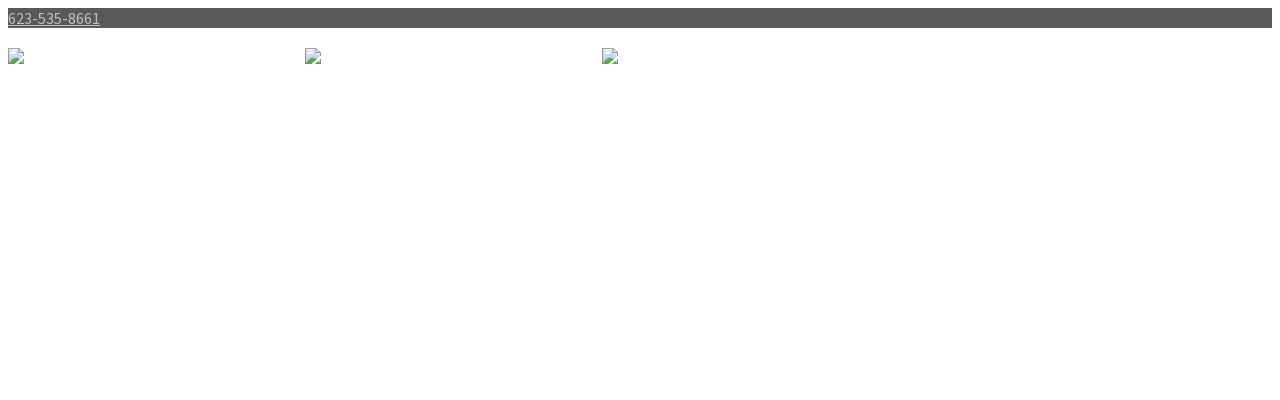

--- FILE ---
content_type: text/html; charset=utf-8
request_url: http://www.chiropracticsolutionsaz.com/chiropractic-history
body_size: 56135
content:
<!DOCTYPE html>
<html prefix="og: http://ogp.me/ns#" xmlns="http://www.w3.org/1999/xhtml" xml:lang="en-gb" lang="en-gb" dir="ltr"><head>
    <meta http-equiv="X-UA-Compatible" content="IE=edge">
    <meta name="viewport" content="width=device-width, initial-scale=1">
    


    <base href="http://www.chiropracticsolutionsaz.com/" />
	<meta http-equiv="content-type" content="text/html; charset=utf-8" />
	<meta name="keywords" content="chiropractic, palmer, history, health, body, called, word, examination, pain, education, chiropractor, technology, treat, patient’s, u.s" />
	<meta name="title" content="Chiropractic History - Chiropractic Solutions" />
	<meta name="description" content="Did you know Chiropractic has the education and technology to treat many problems, not just back and neck pain." />
	
	<title>Chiropractic History - Chiropractic Solutions</title>
	<link href="/templates/legend2/images/favicon.ico" rel="shortcut icon" type="image/vnd.microsoft.icon" />
	<link href="/plugins/system/superuikit/assets/css/uikit.almost-flat.min.css" rel="stylesheet" type="text/css" />
	<link href="/plugins/system/superuikit/assets/css/addons/uikit.almost-flat.addons.min.css" rel="stylesheet" type="text/css" />
	<link href="/plugins/system/superuikit/assets/css/addons/sticky.almost-flat.css" rel="stylesheet" type="text/css" />
	<link href="/plugins/system/superuikit/assets/css/addons/sticky.almost-flat.min.css" rel="stylesheet" type="text/css" />
	<link href="http://ajax.googleapis.com/ajax/libs/jqueryui/1.7/themes/base/jquery-ui.css" rel="stylesheet" type="text/css" />
	<link href="/plugins/system/jcemediabox/css/jcemediabox.css?3ab6d4490e67378d035cce4c84ffa080" rel="stylesheet" type="text/css" />
	<link href="/plugins/system/jcemediabox/themes/standard/css/style.css?7361405241320e69bc1bfb093eb0a2f7" rel="stylesheet" type="text/css" />
	<link href="/plugins/system/rokbox/assets/styles/rokbox.css" rel="stylesheet" type="text/css" />
	<link href="//fonts.googleapis.com/css?family=Source+Sans+Pro:200,200italic,300,300italic,regular,italic,600,600italic,700,700italic,900,900italic&amp;subset=latin-ext" rel="stylesheet" type="text/css" />
	<link href="//fonts.googleapis.com/css?family=Philosopher:regular,italic,700,700italic&amp;subset=vietnamese" rel="stylesheet" type="text/css" />
	<link href="//fonts.googleapis.com/css?family=Playfair+Display:regular,italic,700,700italic,900,900italic&amp;subset=latin-ext" rel="stylesheet" type="text/css" />
	<link href="/templates/legend2/css/thinicons/style.css" rel="stylesheet" type="text/css" />
	<link href="/templates/legend2/css/bootstrap.min.css" rel="stylesheet" type="text/css" />
	<link href="/templates/legend2/css/font-awesome.min.css" rel="stylesheet" type="text/css" />
	<link href="/templates/legend2/css/legacy.css" rel="stylesheet" type="text/css" />
	<link href="/templates/legend2/css/template.css" rel="stylesheet" type="text/css" />
	<link href="/templates/legend2/css/presets/preset1.css" rel="stylesheet" type="text/css" class="preset" />
	<link href="/templates/legend2/css/custom.css" rel="stylesheet" type="text/css" />
	<link href="/templates/legend2/css/frontend-edit.css" rel="stylesheet" type="text/css" />
	<link href="/plugins/system/pagebuilder/assets/3rd-party/bootstrap3/css/bootstrap.min.css" rel="stylesheet" type="text/css" />
	<link href="/plugins/system/pagebuilder/assets/css/pagebuilder.css" rel="stylesheet" type="text/css" />
	<link href="/plugins/system/pagebuilder/assets/css/jsn-gui-frontend.css" rel="stylesheet" type="text/css" />
	<link href="/plugins/system/pagebuilder/assets/css/front_end.css" rel="stylesheet" type="text/css" />
	<link href="/plugins/system/pagebuilder/assets/css/front_end_responsive.css" rel="stylesheet" type="text/css" />
	<link href="/plugins/system/pagebuilder/assets/3rd-party/jquery-fancybox/jquery.fancybox-1.3.4.css" rel="stylesheet" type="text/css" />
	<link href="/templates/legend2/roksprocket/layouts/mosaic/themes/default/mosaic.css" rel="stylesheet" type="text/css" />
	<link href="/media/com_acymailing/css/module_default.css?v=1487785649" rel="stylesheet" type="text/css" />
	<link href="/media/system/css/modal.css?69b5c327e5e4499530b72d73596cdb97" rel="stylesheet" type="text/css" />
	<style type="text/css">
body{font-family:Source Sans Pro, sans-serif; font-size:16px; font-weight:normal; }h1{font-family:Philosopher, sans-serif; font-size:30px; font-weight:normal; }h2{font-family:Philosopher, sans-serif; font-size:27px; font-weight:normal; }h3{font-family:Source Sans Pro, sans-serif; font-size:25px; font-weight:200; }h4{font-family:Playfair Display, sans-serif; font-size:24px; font-weight:normal; }h5{font-family:Playfair Display, sans-serif; font-size:22px; font-weight:normal; }h6{font-family:Playfair Display, sans-serif; font-size:20px; font-weight:normal; }@media (min-width: 1400px) {
.container {
max-width: 1140px;
}
}#sp-top-bar{ background-color:#595959;color:#bfbfbf; }#sp-top-bar a{color:#bfbfbf;}#sp-top-bar a:hover{color:#ffffff;}#sp-header{ color:#ffffff; }#sp-header a{color:#ffffff;}#sp-header a:hover{color:#dbdbdb;}#sp-breadcrumb{ background-color:#f2f2f2;color:#0a0a0a; }#sp-breadcrumb a{color:#1a1a1a;}#sp-breadcrumb a:hover{color:#808080;}#sp-main-body{ background-color:#e6e6e6; }#sp-education-center-and-get-help-mosiac{ background-color:#b8b8b8; }#sp-footer{ background-color:#171717;color:#ffffff;padding:40px 0px 40px 0px; }#sp-footer a{color:#ffffff;}#sp-footer a:hover{color:#000000;}#sp-copyright{ background-color:#f5f5f5; }
	</style>
	<script type="application/json" class="joomla-script-options new">{"csrf.token":"ab589c4b5becd4154e973ad8f9a7ce7f","system.paths":{"root":"","base":""}}</script>
	<script src="/media/jui/js/jquery.min.js?69b5c327e5e4499530b72d73596cdb97" type="text/javascript"></script>
	<script src="/plugins/system/jqueryeasy/jquerynoconflict.js" type="text/javascript"></script>
	<script src="http://ajax.googleapis.com/ajax/libs/jqueryui/1.7/jquery-ui.min.js" type="text/javascript"></script>
	<script src="/media/system/js/caption.js?69b5c327e5e4499530b72d73596cdb97" type="text/javascript"></script>
	<script src="/media/system/js/mootools-core.js?69b5c327e5e4499530b72d73596cdb97" type="text/javascript"></script>
	<script src="/media/system/js/core.js?69b5c327e5e4499530b72d73596cdb97" type="text/javascript"></script>
	<script src="/media/system/js/mootools-more.js?69b5c327e5e4499530b72d73596cdb97" type="text/javascript"></script>
	
	
	
	<script src="/plugins/system/jcemediabox/js/jcemediabox.js?2ee2100a9127451a41de5a4c2c62e127" type="text/javascript"></script>
	<script src="/plugins/system/rokbox/assets/js/rokbox.js" type="text/javascript"></script>
	<script src="/templates/legend2/js/bootstrap.min.js" type="text/javascript"></script>
	<script src="/templates/legend2/js/jquery.sticky.js" type="text/javascript"></script>
	<script src="/templates/legend2/js/main.js" type="text/javascript"></script>
	<script src="/templates/legend2/js/frontend-edit.js" type="text/javascript"></script>
	<script src="/plugins/system/pagebuilder/assets/js/joomlashine.noconflict.js" type="text/javascript"></script>
	<script src="/plugins/system/pagebuilder/assets/3rd-party/bootstrap3/js/bootstrap.min.js" type="text/javascript"></script>
	<script src="/plugins/system/pagebuilder/assets/3rd-party/jquery-fancybox/jquery.mousewheel-3.0.4.pack.js" type="text/javascript"></script>
	<script src="/plugins/system/pagebuilder/assets/3rd-party/jquery-fancybox/jquery.fancybox-1.3.4.js" type="text/javascript"></script>
	<script src="/plugins/jsnpagebuilder/defaultelements/image/assets/jquery-lazyload/jquery.lazyload.js" type="text/javascript"></script>
	<script src="/plugins/jsnpagebuilder/defaultelements/image/assets/js/image.js" type="text/javascript"></script>
	<script src="/components/com_roksprocket/assets/js/mootools-mobile.js" type="text/javascript"></script>
	<script src="/components/com_roksprocket/assets/js/rokmediaqueries.js" type="text/javascript"></script>
	<script src="/components/com_roksprocket/assets/js/roksprocket.js" type="text/javascript"></script>
	<script src="/components/com_roksprocket/assets/js/moofx.js" type="text/javascript"></script>
	<script src="/components/com_roksprocket/assets/js/roksprocket.request.js" type="text/javascript"></script>
	<script src="/templates/legend2/roksprocket/layouts/mosaic/assets/js/mosaic.js" type="text/javascript"></script>
	<script src="/components/com_roksprocket/layouts/mosaic/themes/default/mosaic.js" type="text/javascript"></script>
	<script src="/media/system/js/modal.js?69b5c327e5e4499530b72d73596cdb97" type="text/javascript"></script>
	<script type="text/javascript">
jQuery(window).on('load',  function() {
				new JCaption('img.caption');
			});JCEMediaBox.init({popup:{width:"",height:"",legacy:0,lightbox:0,shadowbox:0,resize:1,icons:1,overlay:1,overlayopacity:0.8,overlaycolor:"#000000",fadespeed:500,scalespeed:500,hideobjects:0,scrolling:"fixed",close:2,labels:{'close':'Close','next':'Next','previous':'Previous','cancel':'Cancel','numbers':'{$current} of {$total}'},cookie_expiry:"",google_viewer:0},tooltip:{className:"tooltip",opacity:0.8,speed:150,position:"br",offsets:{x: 16, y: 16}},base:"/",imgpath:"plugins/system/jcemediabox/img",theme:"standard",themecustom:"",themepath:"plugins/system/jcemediabox/themes",mediafallback:0,mediaselector:"audio,video"});if (typeof RokBoxSettings == 'undefined') RokBoxSettings = {pc: '100'};if (typeof RokSprocket == 'undefined') RokSprocket = {};
Object.merge(RokSprocket, {
	SiteURL: 'http://www.chiropracticsolutionsaz.com/',
	CurrentURL: 'http://www.chiropracticsolutionsaz.com/',
	AjaxURL: 'http://www.chiropracticsolutionsaz.com/index.php?option=com_roksprocket&amp;task=ajax&amp;format=raw&amp;ItemId=391'
});
window.addEvent('domready', function(){
		RokSprocket.instances.mosaic = new RokSprocket.Mosaic();
});
window.addEvent('domready', function(){
	RokSprocket.instances.mosaic.attach(322, '{"pages":1,"animations":["fade","scale","rotate"],"displayed":[95,96,97,98,99,100,101,102,103,105,104]}');
});
window.addEvent('load', function(){
   var overridden = false;
   if (!overridden && window.G5 && window.G5.offcanvas){
       var mod = document.getElement('[data-mosaic="322"]');
       mod.addEvents({
           touchstart: function(){ window.G5.offcanvas.detach(); },
           touchend: function(){ window.G5.offcanvas.attach(); }
       });
       overridden = true;
   };
});

		jQuery(function($) {
			SqueezeBox.initialize({});
			initSqueezeBox();
			$(document).on('subform-row-add', initSqueezeBox);

			function initSqueezeBox(event, container)
			{
				SqueezeBox.assign($(container || document).find('a.modal').get(), {
					parse: 'rel'
				});
			}
		});

		window.jModalClose = function () {
			SqueezeBox.close();
		};

		// Add extra modal close functionality for tinyMCE-based editors
		document.onreadystatechange = function () {
			if (document.readyState == 'interactive' && typeof tinyMCE != 'undefined' && tinyMCE)
			{
				if (typeof window.jModalClose_no_tinyMCE === 'undefined')
				{
					window.jModalClose_no_tinyMCE = typeof(jModalClose) == 'function'  ?  jModalClose  :  false;

					jModalClose = function () {
						if (window.jModalClose_no_tinyMCE) window.jModalClose_no_tinyMCE.apply(this, arguments);
						tinyMCE.activeEditor.windowManager.close();
					};
				}

				if (typeof window.SqueezeBoxClose_no_tinyMCE === 'undefined')
				{
					if (typeof(SqueezeBox) == 'undefined')  SqueezeBox = {};
					window.SqueezeBoxClose_no_tinyMCE = typeof(SqueezeBox.close) == 'function'  ?  SqueezeBox.close  :  false;

					SqueezeBox.close = function () {
						if (window.SqueezeBoxClose_no_tinyMCE)  window.SqueezeBoxClose_no_tinyMCE.apply(this, arguments);
						tinyMCE.activeEditor.windowManager.close();
					};
				}
			}
		};
		
	</script>
	<meta property="og:url" content="http://www.chiropracticsolutionsaz.com/chiropractic-history" />
	<meta property="og:site_name" content="Chiropractic Solutions" />

   
    <script src="/plugins/system/pagebuilder/assets/3rd-party/scrollreveal/scrollReveal.js" type="text/javascript"></script>
<script type="text/javascript">

					(function($) {
					 var revealObjects  = null;
                        $(document).ready(function() {
                            if($('[data-scroll-reveal]').length) {
                                if (!revealObjects) {
                                    revealObjects = new scrollReveal({
                                            reset: true
                                        });
                                }
                            }
                        });
                    })(jQuery);
                            

					(function($) {
					 var revealObjects  = null;
                        $(document).ready(function() {
                            if($('[data-scroll-reveal]').length) {
                                if (!revealObjects) {
                                    revealObjects = new scrollReveal({
                                            reset: true
                                        });
                                }
                            }
                        });
                    })(jQuery);
                            

					(function($) {
					 var revealObjects  = null;
                        $(document).ready(function() {
                            if($('[data-scroll-reveal]').length) {
                                if (!revealObjects) {
                                    revealObjects = new scrollReveal({
                                            reset: true
                                        });
                                }
                            }
                        });
                    })(jQuery);
                            

					(function($) {
					 var revealObjects  = null;
                        $(document).ready(function() {
                            if($('[data-scroll-reveal]').length) {
                                if (!revealObjects) {
                                    revealObjects = new scrollReveal({
                                            reset: true
                                        });
                                }
                            }
                        });
                    })(jQuery);
                            

					(function($) {
					 var revealObjects  = null;
                        $(document).ready(function() {
                            if($('[data-scroll-reveal]').length) {
                                if (!revealObjects) {
                                    revealObjects = new scrollReveal({
                                            reset: true
                                        });
                                }
                            }
                        });
                    })(jQuery);
                            

					(function($) {
					 var revealObjects  = null;
                        $(document).ready(function() {
                            if($('[data-scroll-reveal]').length) {
                                if (!revealObjects) {
                                    revealObjects = new scrollReveal({
                                            reset: true
                                        });
                                }
                            }
                        });
                    })(jQuery);
                            

					(function($) {
					 var revealObjects  = null;
                        $(document).ready(function() {
                            if($('[data-scroll-reveal]').length) {
                                if (!revealObjects) {
                                    revealObjects = new scrollReveal({
                                            reset: true
                                        });
                                }
                            }
                        });
                    })(jQuery);
                            </script>
<style>div.pb-element-text div.dropcap.jouooo > :first-child::first-letter { float:left;margin-top:5px;margin-right:5px;font-family:Verdana;font-size:64px;line-height:32px;font-weight:700;color:#000000}div.pb-element-text div.dropcap.uevctp > :first-child::first-letter { float:left;margin-top:5px;margin-right:5px;font-family:Verdana;font-size:64px;line-height:32px;font-weight:700;color:#000000}</style></head>
<body class="site com-content view-article no-layout no-task itemid-391 en-gb ltr  layout-fluid">
    <div class="body-innerwrapper">
        <section id="sp-top-bar"><div class="row"><div id="sp-top1" class="col-lg-12 "><div class="sp-column "><div class="sp-module "><div class="sp-module-content">

<div class="custom"  >
	<div class="social-block"><span class="social-icons"><a target="_blank" href="https://www.facebook.com/Chiropractic-Solutions-153055120843/"><i class="fa fa-facebook"></i></a><span> <a target="_blank" href="https://www.google.com/maps/contrib/100595508014682047239/photos/@33.4653884,-112.3588803,17z/data=!3m1!4b1!4m3!8m2!3m1!1e1"><i class="fa fa-google-plus"></i></a><span> </span></span></span></span></span></span></div>
<span style="color: inherit;" class="phonetop"><i class="fa fa-phone-square"></i> <a href="tel:623-535-8661">623-535-8661</a></span></div>
</div></div></div></div></div></section><header id="sp-header" class=" Switcher"><div class="container"><div class="row"><div id="sp-logo" class="col-6 col-lg-3 "><div class="sp-column "><a class="logo" href="/"><h1><img class="sp-default-logo hidden-xs" src="/images/logo.png" alt="Chiropractic Solutions"><img class="sp-retina-logo hidden-xs" src="/images/logo.png" alt="Chiropractic Solutions" width="178" height="129"><img class="sp-default-logo visible-xs" src="/images/logo.png" alt="Chiropractic Solutions"></h1></a></div></div><div id="sp-menu" class="col-6 col-lg-9 "><div class="sp-column ">			<div class='sp-megamenu-wrapper'>
				<a id="offcanvas-toggler" class="visible-xs" href="#"><i class="fa fa-bars"></i></a>
				<ul class="sp-megamenu-parent menu-fade hidden-xs"><li class="sp-menu-item homeicon"><a  href="/"  ><i class="fa fa-home"></i></a></li><li class="sp-menu-item sp-has-child"><a  href="/who-we-are"  >About</a><div class="sp-dropdown sp-dropdown-main sp-menu-right" style="width: 240px;"><div class="sp-dropdown-inner"><ul class="sp-dropdown-items"><li class="sp-menu-item"><a  href="/meet-the-doctor"  >Meet The Doctors</a></li><li class="sp-menu-item"><a  href="/meet-the-team"  >Meet The Team</a></li></ul></div></div></li><li class="sp-menu-item sp-has-child"><a  href="/new-patient"  >Patients</a><div class="sp-dropdown sp-dropdown-main sp-menu-right" style="width: 240px;"><div class="sp-dropdown-inner"><ul class="sp-dropdown-items"><li class="sp-menu-item"><a  href="/my-first-visit"  ><i class="fa fa-street-view"></i> My First Visit</a></li><li class="sp-menu-item"><a  href="/payment-options"  ><i class="fa fa-credit-card"></i> Payment Options</a></li><li class="sp-menu-item"><a  href="/gallery"  ><i class="fa fa-picture-o"></i> Gallery</a></li></ul></div></div></li><li class="sp-menu-item"><a  href="/services-techniques"  >Services</a></li><li class="sp-menu-item sp-has-child"><a  href="javascript:void(0);"  ><i class="fa fa-power-off"></i> Symptoms</a><div class="sp-dropdown sp-dropdown-main sp-dropdown-mega sp-menu-center" style="width: 800px;left: -400px;"><div class="sp-dropdown-inner"><div class="row"><div class="col-sm-4"><div class="sp-module "><div class="sp-module-content">

<div class="custom"  >
	<div class='jsn-bootstrap3'><div id='CZU9g5' class=' row' style="padding-top:-20px;padding-bottom:0px;padding-left:10px;padding-right:10px;" ><div class="col-md-12 col-sm-12 col-xs-12" ><div class='jsn-bootstrap3 jsn-pagebuilder pb-element-container pb-element-image' ><img src='http://www.chiropracticsolutionsaz.com/images/contentimages/gethelpoverview.jpg'title=''alt='' class="img-rounded"/></div></div></div></div></div>
</div></div></div><div class="col-sm-4"><ul class="sp-mega-group"><li class="sp-menu-item sp-has-child"><a class="sp-group-title" href="javascript:void(0);"  ></a><ul class="sp-mega-group-child sp-dropdown-items"><li class="sp-menu-item"><a  href="/get-pain-relief-now"  ><i class="fa fa-server"></i> Get Help Overview</a></li><li class="sp-menu-item"><a  href="/arthritis-and-joint-pain"  ><i class="fa fa-check"></i> Arthritis and Joint Pain</a></li><li class="sp-menu-item"><a  href="/back-pain"  ><i class="fa fa-check"></i> Back Pain</a></li><li class="sp-menu-item"><a  href="/carpal-tunnel-syndrome"  ><i class="fa fa-check"></i> Carpal Tunnel Syndrome</a></li><li class="sp-menu-item"><a  href="/fatigue"  ><i class="fa fa-check"></i> Fatigue</a></li><li class="sp-menu-item"><a  href="/fibromyalgia"  ><i class="fa fa-check"></i> Fibromyalgia</a></li><li class="sp-menu-item"><a  href="/general-pain"  ><i class="fa fa-check"></i> General Pain</a></li></ul></li></ul></div><div class="col-sm-4"><ul class="sp-mega-group"><li class="sp-menu-item sp-has-child"><a class="sp-group-title" href="javascript:void(0);"  ></a><ul class="sp-mega-group-child sp-dropdown-items"><li class="sp-menu-item"><a  href="/headaches"  ><i class="fa fa-check"></i> Headaches</a></li><li class="sp-menu-item"><a  href="/mood-swings"  ><i class="fa fa-check"></i> Mood Swings</a></li><li class="sp-menu-item"><a  href="/neck-pain"  ><i class="fa fa-check"></i> Neck Pain</a></li><li class="sp-menu-item"><a  href="/sciatica"  ><i class="fa fa-check"></i> Sciatica</a></li><li class="sp-menu-item"><a  href="/sinus-and-allergies"  ><i class="fa fa-check"></i> Sinus and Allergies</a></li><li class="sp-menu-item"><a  href="/sleep-disturbances"  ><i class="fa fa-check"></i> Sleep Disturbances</a></li><li class="sp-menu-item"><a  href="/whiplash"  ><i class="fa fa-check"></i> Whiplash</a></li></ul></li></ul></div></div></div></div></li><li class="sp-menu-item sp-has-child active"><a  href="/education-center"  >Education</a><div class="sp-dropdown sp-dropdown-main sp-menu-center" style="width: 240px;left: -120px;"><div class="sp-dropdown-inner"><ul class="sp-dropdown-items"><li class="sp-menu-item sp-has-child"><a  href="/wellness-lifestyle"  >Wellness Lifestyle</a><div class="sp-dropdown sp-dropdown-sub sp-menu-right" style="width: 240px;"><div class="sp-dropdown-inner"><ul class="sp-dropdown-items"><li class="sp-menu-item"><a  href="/dieting"  >Dieting</a></li><li class="sp-menu-item"><a  href="/exercising"  >Exercising</a></li></ul></div></div></li><li class="sp-menu-item"><a  href="/chiropractic-for-children"  >Chiropractic for Children</a></li><li class="sp-menu-item current-item active"><a  href="/chiropractic-history"  >Chiropractic History</a></li><li class="sp-menu-item"><a  href="/why-chiropractic"  >Why Chiropractic</a></li><li class="sp-menu-item sp-has-child"><a  href="/spine-success"  >Spine Success</a><div class="sp-dropdown sp-dropdown-sub sp-menu-right" style="width: 240px;"><div class="sp-dropdown-inner"><ul class="sp-dropdown-items"><li class="sp-menu-item"><a  href="/posture-and-balance"  >Posture and Balance</a></li><li class="sp-menu-item"><a  href="/movement"  >Movement</a></li><li class="sp-menu-item"><a  href="/strength"  >Strength</a></li></ul></div></div></li><li class="sp-menu-item"><a  href="/myths-and-facts"  >Myths and Facts</a></li></ul></div></div></li><li class="sp-menu-item"><a  href="/patient-stories/testimonials"  >Reviews</a></li><li class="sp-menu-item sp-has-child"><a  href="javascript:void(0);"  >Contact</a><div class="sp-dropdown sp-dropdown-main sp-menu-left" style="width: 240px;"><div class="sp-dropdown-inner"><ul class="sp-dropdown-items"><li class="sp-menu-item"><a  href="/contact-us"  ><i class="fa fa-envelope"></i> Contact Form</a></li><li class="sp-menu-item"><a  href="/directions-map"  ><i class="fa fa-location-arrow"></i> Get Directions</a></li><li class="sp-menu-item"><a  href="/contact/office-hours"  ><i class="fa fa-clock-o"></i> Office Hours</a></li></ul></div></div></li></ul>			</div>
		</div></div></div></div></header><section id="sp-slider" class=" Switcher Switcher-text"><div class="row"><div id="sp-slider" class="col-lg-12 "><div class="sp-column "><div class="sp-module "><div class="sp-module-content">

<div class="custom"  >
	<div class='jsn-bootstrap3'><div id='01bhUt' class=' row' style="background-color: #292929;padding-top:50px;padding-bottom:50px;padding-left:10px;padding-right:10px;" ><div class="col-md-12 col-sm-12 col-xs-12" ><div class='pb-element-container pb-element-text text-iqqxqf' ><div><p> </p></div></div></div></div></div></div>
</div></div><div class="sp-module "><div class="sp-module-content">

<div class="custom"  >
	<div class='jsn-bootstrap3'><div id='insideheader' class=' row' style="background-color: #4a4a4a;padding-top:0px;padding-bottom:0px;padding-left:0px;padding-right:0px;" ><div class="col-md-12 col-sm-12 col-xs-12" ></div></div></div></div>
</div></div></div></div></div></section><section id="sp-breadcrumb" class=" Switcher"><div class="container"><div class="row"><div id="sp-breadcrumb" class="col-lg-12 "><div class="sp-column primarycolor"><link href="/../templates/legend2/css/custom.css" rel="stylesheet" type="text/css" />
<style type="text/css">
body{
background:none transparent;	
}

input[type="text"]{
height:15px;	
}

/*iframe{
width: 420px !important;
height: 400px !important;
overflow:hidden;
margin: auto;
}
@media screen and (max-width: 979px){

iframe{
width: 400px !important;
height: 400px !important;
overflow:hidden;
margin: auto;
}}



@media screen and (max-width: 414px){

iframe{
width: 400px !important;
height: 400px !important;
overflow:hidden;
margin: auto;
}}


@media screen and (max-width: 375px){

iframe{
width: 310px !important;
height: 400px !important;
overflow:hidden;
margin: auto;
}}



*/
</style>


<div class="acymailing_module" id="acymailing_module_formAcymailing78371">


	<div class="acymailing_mootoolsbutton">

		
		<p><a rel="{handler: 'iframe', size: {x: 400, y: 400}}" class="modal acymailing_togglemodule" id="acymailing_togglemodule_formAcymailing78371" href="/index.php?option=com_acymailing&amp;ctrl=sub&amp;task=display&amp;autofocus=1&amp;formid=349&amp;tmpl=component"><span class=" removelink "><i class="fa fa-chevron-right "></i> Signup for our Free Newsletter </span> <button class="uk-button outline" type="button">Subscribe</button></a></p>

	</div>

</div>

</div></div></div></div></section><section id="sp-page-title"><div class="row"><div id="sp-title" class="col-lg-12 d-lg-none"><div class="sp-column "></div></div></div></section><section id="sp-main-body"><div class="row"><div id="sp-component" class="col-lg-12 "><div class="sp-column "><div id="system-message-container">
	</div>
<article class="item item-page" itemscope itemtype="http://schema.org/Article">
	<meta itemprop="inLanguage" content="en-GB" />
	
	

	<div class="entry-header">
		
				
			</div>

				
		
				
	
			<div itemprop="articleBody">
		<div class='jsn-bootstrap3'><div id='tGa0Mg' class=' row' style="background-color: #e3e3e3;padding-top:20px;padding-bottom:10px;padding-left:10px;padding-right:10px;" ><div class="col-md-5 col-sm-5 col-xs-12" ><div data-scroll-reveal="enter left and move 150px over 0.6s"><div class='jsn-bootstrap3 jsn-pagebuilder pb-element-container pb-element-image' ><div class='text-center'><img src='http://www.chiropracticsolutionsaz.com//images/contentimages/ddpalmer.jpg'title=''alt='' class="img-thumbnail"/></div><div style="clear: both"></div></div></div></div><div class="col-md-7 col-sm-7 col-xs-12" ><div data-scroll-reveal="enter right and move 150px over 0.6s"><div class='pb-element-container pb-element-text text-qghpup' ><div><h2 class="uk-panel-title">The History of Chiropractic</h2>
<p class="lead">Did you know Chiropractic has the education and technology to treat many problems, not just back and neck pain.</p>
<p>The word chiropractic is derived from Greek and means “ To Perform With The Hands”. Paintings from ancient Egypt and Greece have shown chiropractic was used thousand of years ago. However, David Palmer in the U.S did not find modern chiropractic until 1895.</p>
<p>Treatment is usually painless and contrary to popular beliefs seems completely normal and un-dramatic. Combining several factors including the patient’s examination history and/or x-rays, the doctor can make the decision on how to treat your problem.</p>
<p>Chiropractic today has the education and technology to treat many problems, not just back and neck pain. Chiropractors are also know to promote exercising, stretching the muscles, and eating a healthy diet.</p>
<p>Once the problem has been relieved, the chiropractor can help with prevention of similar problems by identifying certain strains that your body is exposed to everyday.</p>
<p>Chiropractic is a detailed examination of the joints of the body to determine if and where a functional misalignment exists. If misalignment exists and is isolated the chiropractor can physically restore the joint to its optimal position and range of motion. This may take one, or a series of treatments to stabilize the condition.</p></div></div></div></div></div></div><div class='jsn-bootstrap3'><div id='QoALyR' class=' row' style="background-color: #6e6e6e;padding-top:10px;padding-bottom:10px;padding-left:10px;padding-right:10px;" ><div class="col-md-12 col-sm-12 col-xs-12" ><div class='pb-element-container pb-element-text text-wowbwu' ><div><p style="text-align: center;"><span style="font-size: 18pt; color: #ffffff;">History of Chiropractic in the U.S</span></p></div></div></div></div></div><div class='jsn-bootstrap3'><div id='wbq945' class=' row' style="background-image:url('images/patterns/light_grey.png');background-repeat:repeat;padding-top:30px;padding-bottom:10px;padding-left:10px;padding-right:10px;" ><div class="col-md-7 col-sm-7 col-xs-12" ><div data-scroll-reveal="enter right and move 150px over 0.6s"><div class='pb-element-container pb-element-text text-jouooo' ><div class='dropcap jouooo'><p>The history of chiropractic dates from 1895, when Daniel David Palmer of Iowa performed the first chiropractic adjustment on a partially deaf janitor, Harvey Lillard, who then mentioned a few days later to Palmer that his hearing seemed better. This led to Palmer opening a school of chiropractic two years later. The word "chiropractic" was coined from Greek root words by Reverend Samel Weed.</p>
<p class="uk-article-divider">Early chiropractic bore similarities to osteopathy and was criticized as practicing medicine without a license. Those similarities resulted in many chiropractors, including D.D. Palmer, being jailed on such charges.</p>
<p>In 1906, D.D.'s son B. J. Palmer took control of the Palmer School of Chiropractic. B.J. began to accept the use of technology such as X-rays within chiropractic care. Dr. Solon Langworthy was the first to use the word "subluxation", and published the first book on chiropractic, called "Modernized Chiropractic" — "Special Philosophy — A Distinct System", in 1906.</p>
<p>Over the years, the profession has been intensely divided; one group, called "mixers", combining spinal adjustments with other treatments; the other, called "straights", relying solely on spinal adjustments. A conference sponsored by the National Institutes of Health in 1975 spurred the development of chiropractic research.</p>
<p class="uk-article-divider">For most of its existence, chiropractic has battled with mainstream medicine, sustained by what was once labelled antiscientific and pseudoscientific ideas such as subluxation. The American Medical Association called chiropractic an "unscientific cult" and boycotted it until losing a 1987 antitrust case. By the mid 1990s there was a growing scholarly interest in chiropractic, which helped efforts to improve service quality and establish clinical guidelines such as recommending manual therapies for acute low back pain.</p></div></div></div></div><div class="col-md-5 col-sm-5 col-xs-12" ><div data-scroll-reveal="enter right and move 150px over 0.6s"><div class='jsn-bootstrap3 jsn-pagebuilder pb-element-container pb-element-image' ><div class='text-center'><img src='http://www.chiropracticsolutionsaz.com//images/contentimages/ddpalmer-adjusting.jpg'title=''alt='' class="img-thumbnail"/></div><div style="clear: both"></div></div></div><div data-scroll-reveal="enter right and move 150px over 0.6s"><div class='pb-element-container pb-element-text text-uevctp' ><div class='dropcap uevctp'><p>Chiropractic is a health care discipline, which emphasizes the inherent recuperation power of the body to heal itself without drugs or surgery. Chiropractors focus on the relationship between the spine and nervous system, and how the relationship affects the preservation and restoration of health.</p>
<p>The chiropractic belief on healing and health differs on the traditional medical view. A chiropractor will evaluate the entire patient as a whole during examination and treating a patient’s health alignment and not just focusing on only one symptom or specific part of the body. We know the body can maintain and heal itself in most cases, without chemicals or surgery. We believe health is something that comes from within.</p>
<p><span style="font-size: 8pt;">Courtesy of Wikipedia.org</span></p></div></div></div></div></div></div> 	</div>

	
	
				
	
	
							
</article></div></div></div></div></section><section id="sp-education-center-and-get-help-mosiac"><div class="container"><div class="row"><div id="sp-position3" class="col-lg-12 "><div class="sp-column "><div class="sp-module "><div class="sp-module-content"> <div class="sprocket-mosaic" data-mosaic="322">
	<div class="sprocket-mosaic-overlay"><div class="css-loader-wrapper"><div class="css-loader"></div></div></div>
		<div class="sprocket-mosaic-header">
				<div class="sprocket-mosaic-filter">
			<ul>
								<li class="all active" data-mosaic-filterby="all">All</li>
								<li class="Children" data-mosaic-filterby="Children">Children</li>
								<li class="Chiropractic" data-mosaic-filterby="Chiropractic">Chiropractic</li>
								<li class="Dieting" data-mosaic-filterby="Dieting">Dieting</li>
								<li class="Exercising" data-mosaic-filterby="Exercising">Exercising</li>
								<li class="History" data-mosaic-filterby="History">History</li>
								<li class="Myths/Facts" data-mosaic-filterby="Myths/Facts">Myths/Facts</li>
								<li class="Posture" data-mosaic-filterby="Posture">Posture</li>
								<li class="Spine-Success" data-mosaic-filterby="Spine-Success">Spine Success</li>
								<li class="Wellness-Lifestyle" data-mosaic-filterby="Wellness-Lifestyle">Wellness Lifestyle</li>
							</ul>
		</div>
						<div class="sprocket-mosaic-order">
			<ul>
								<li class="active" data-mosaic-orderby="default">Default</li>
								<li data-mosaic-orderby="title">Title</li>
								<li data-mosaic-orderby="date">Date</li>
								<li data-mosaic-orderby="random">Random</li>
							</ul>
		</div>
				<div class="clear"></div>
	</div>
	
	<ul class="sprocket-mosaic-container sprocket-mosaic-columns-4" data-mosaic-items>
		<li class="sprocket-tags-Wellness-Lifestyle" data-mosaic-item>
	<div class="sprocket-mosaic-item" data-mosaic-content>
		<div style="display: none;" data-mosaic-order-title="Wellness Lifestyle" data-mosaic-order-date="2015-03-18 20:41:56"></div>		<div class="sprocket-padding">
						<div class="sprocket-mosaic-image-container">
				<a href="/wellness-lifestyle">				<img src="/images/contentimages/wellness-life.jpg" alt="" class="sprocket-mosaic-image" />
									<span class="sprocket-mosaic-hover"></span>
					<span class="sprocket-mosaic-hovercontent"></span>
				</a>
							</div>
			
			<div class="sprocket-mosaic-head">
								<h2 class="sprocket-mosaic-title">
					<a href="/wellness-lifestyle">						Wellness Lifestyle					</a>				</h2>
				
							</div>

			<div class="sprocket-mosaic-text">
				Are you living a wellness lifestyle?			</div>

						<a href="/wellness-lifestyle" class="sprocket-readmore"><span>Read More</span></a>
			
							<ul class="sprocket-mosaic-tags">
				 <li class="sprocket-tags-Wellness-Lifestyle">Wellness Lifestyle</li>				</ul>
					</div>
	</div>
</li>
<li class="sprocket-tags-Dieting" data-mosaic-item>
	<div class="sprocket-mosaic-item" data-mosaic-content>
		<div style="display: none;" data-mosaic-order-title="Dieting" data-mosaic-order-date="2015-03-18 20:56:38"></div>		<div class="sprocket-padding">
						<div class="sprocket-mosaic-image-container">
				<a href="/dieting">				<img src="/images/contentimages/dieting.jpg" alt="" class="sprocket-mosaic-image" />
									<span class="sprocket-mosaic-hover"></span>
					<span class="sprocket-mosaic-hovercontent"></span>
				</a>
							</div>
			
			<div class="sprocket-mosaic-head">
								<h2 class="sprocket-mosaic-title">
					<a href="/dieting">						Dieting					</a>				</h2>
				
							</div>

			<div class="sprocket-mosaic-text">
				Nutrition is vital to a healthy body.			</div>

						<a href="/dieting" class="sprocket-readmore"><span>Read More</span></a>
			
							<ul class="sprocket-mosaic-tags">
				 <li class="sprocket-tags-Dieting">Dieting</li>				</ul>
					</div>
	</div>
</li>
<li class="sprocket-tags-Exercising" data-mosaic-item>
	<div class="sprocket-mosaic-item" data-mosaic-content>
		<div style="display: none;" data-mosaic-order-title="Exercising" data-mosaic-order-date="2015-03-18 21:32:52"></div>		<div class="sprocket-padding">
						<div class="sprocket-mosaic-image-container">
				<a href="/exercising">				<img src="/images/contentimages/exercising.jpg" alt="" class="sprocket-mosaic-image" />
									<span class="sprocket-mosaic-hover"></span>
					<span class="sprocket-mosaic-hovercontent"></span>
				</a>
							</div>
			
			<div class="sprocket-mosaic-head">
								<h2 class="sprocket-mosaic-title">
					<a href="/exercising">						Exercising					</a>				</h2>
				
							</div>

			<div class="sprocket-mosaic-text">
				Healthy mind, body, and soul.			</div>

						<a href="/exercising" class="sprocket-readmore"><span>Read More</span></a>
			
							<ul class="sprocket-mosaic-tags">
				 <li class="sprocket-tags-Exercising">Exercising</li>				</ul>
					</div>
	</div>
</li>
<li class="sprocket-tags-Children" data-mosaic-item>
	<div class="sprocket-mosaic-item" data-mosaic-content>
		<div style="display: none;" data-mosaic-order-title="Chiropractic for Children" data-mosaic-order-date="2015-03-19 17:11:35"></div>		<div class="sprocket-padding">
						<div class="sprocket-mosaic-image-container">
				<a href="/chiropractic-for-children">				<img src="/images/contentimages/children.jpg" alt="" class="sprocket-mosaic-image" />
									<span class="sprocket-mosaic-hover"></span>
					<span class="sprocket-mosaic-hovercontent"></span>
				</a>
							</div>
			
			<div class="sprocket-mosaic-head">
								<h2 class="sprocket-mosaic-title">
					<a href="/chiropractic-for-children">						Chiropractic for Children					</a>				</h2>
				
							</div>

			<div class="sprocket-mosaic-text">
				Children also benefit from spinal exams!			</div>

						<a href="/chiropractic-for-children" class="sprocket-readmore"><span>Read More</span></a>
			
							<ul class="sprocket-mosaic-tags">
				 <li class="sprocket-tags-Children">Children</li>				</ul>
					</div>
	</div>
</li>
<li class="sprocket-tags-History sprocket-tags-Chiropractic" data-mosaic-item>
	<div class="sprocket-mosaic-item" data-mosaic-content>
		<div style="display: none;" data-mosaic-order-title="Chiropractic History" data-mosaic-order-date="2015-03-19 17:50:16"></div>		<div class="sprocket-padding">
						<div class="sprocket-mosaic-image-container">
				<a href="/chiropractic-history">				<img src="/images/contentimages/ddpalmer.jpg" alt="" class="sprocket-mosaic-image" />
									<span class="sprocket-mosaic-hover"></span>
					<span class="sprocket-mosaic-hovercontent"></span>
				</a>
							</div>
			
			<div class="sprocket-mosaic-head">
								<h2 class="sprocket-mosaic-title">
					<a href="/chiropractic-history">						Chiropractic History					</a>				</h2>
				
							</div>

			<div class="sprocket-mosaic-text">
				The history of chiropractic dates from 1895,			</div>

						<a href="/chiropractic-history" class="sprocket-readmore"><span>Read More</span></a>
			
							<ul class="sprocket-mosaic-tags">
				 <li class="sprocket-tags-Chiropractic">Chiropractic</li> <li class="sprocket-tags-History">History</li>				</ul>
					</div>
	</div>
</li>
<li class="sprocket-tags-Chiropractic" data-mosaic-item>
	<div class="sprocket-mosaic-item" data-mosaic-content>
		<div style="display: none;" data-mosaic-order-title="Why Chiropractic" data-mosaic-order-date="2015-03-19 18:14:27"></div>		<div class="sprocket-padding">
						<div class="sprocket-mosaic-image-container">
				<a href="/why-chiropractic">				<img src="/images/contentimages/whychiro.jpg" alt="" class="sprocket-mosaic-image" />
									<span class="sprocket-mosaic-hover"></span>
					<span class="sprocket-mosaic-hovercontent"></span>
				</a>
							</div>
			
			<div class="sprocket-mosaic-head">
								<h2 class="sprocket-mosaic-title">
					<a href="/why-chiropractic">						Why Chiropractic					</a>				</h2>
				
							</div>

			<div class="sprocket-mosaic-text">
				Before considering invasive alternatives...			</div>

						<a href="/why-chiropractic" class="sprocket-readmore"><span>Read More</span></a>
			
							<ul class="sprocket-mosaic-tags">
				 <li class="sprocket-tags-Chiropractic">Chiropractic</li>				</ul>
					</div>
	</div>
</li>
<li class="sprocket-tags-Myths/Facts sprocket-tags-Chiropractic" data-mosaic-item>
	<div class="sprocket-mosaic-item" data-mosaic-content>
		<div style="display: none;" data-mosaic-order-title="Myths and Facts" data-mosaic-order-date="2015-03-19 18:59:47"></div>		<div class="sprocket-padding">
						<div class="sprocket-mosaic-image-container">
				<a href="/myths-and-facts">				<img src="/images/contentimages/myths-lg.jpg" alt="" class="sprocket-mosaic-image" />
									<span class="sprocket-mosaic-hover"></span>
					<span class="sprocket-mosaic-hovercontent"></span>
				</a>
							</div>
			
			<div class="sprocket-mosaic-head">
								<h2 class="sprocket-mosaic-title">
					<a href="/myths-and-facts">						Myths and Facts					</a>				</h2>
				
							</div>

			<div class="sprocket-mosaic-text">
				Let's set the record straight.			</div>

						<a href="/myths-and-facts" class="sprocket-readmore"><span>Read More</span></a>
			
							<ul class="sprocket-mosaic-tags">
				 <li class="sprocket-tags-Chiropractic">Chiropractic</li> <li class="sprocket-tags-Myths/Facts">Myths/Facts</li>				</ul>
					</div>
	</div>
</li>
<li class="sprocket-tags-Chiropractic sprocket-tags-Spine-Success" data-mosaic-item>
	<div class="sprocket-mosaic-item" data-mosaic-content>
		<div style="display: none;" data-mosaic-order-title="Spine Success" data-mosaic-order-date="2015-03-19 21:44:37"></div>		<div class="sprocket-padding">
						<div class="sprocket-mosaic-image-container">
				<a href="/spine-success">				<img src="/images/contentimages/chiro3d.jpg" alt="" class="sprocket-mosaic-image" />
									<span class="sprocket-mosaic-hover"></span>
					<span class="sprocket-mosaic-hovercontent"></span>
				</a>
							</div>
			
			<div class="sprocket-mosaic-head">
								<h2 class="sprocket-mosaic-title">
					<a href="/spine-success">						Spine Success					</a>				</h2>
				
							</div>

			<div class="sprocket-mosaic-text">
				Spine health is essential.			</div>

						<a href="/spine-success" class="sprocket-readmore"><span>Read More</span></a>
			
							<ul class="sprocket-mosaic-tags">
				 <li class="sprocket-tags-Chiropractic">Chiropractic</li> <li class="sprocket-tags-Spine-Success">Spine Success</li>				</ul>
					</div>
	</div>
</li>
<li class="sprocket-tags-Chiropractic sprocket-tags-Posture" data-mosaic-item>
	<div class="sprocket-mosaic-item" data-mosaic-content>
		<div style="display: none;" data-mosaic-order-title="Posture and Balance" data-mosaic-order-date="2015-03-19 21:48:27"></div>		<div class="sprocket-padding">
						<div class="sprocket-mosaic-image-container">
				<a href="/posture-and-balance">				<img src="/images/contentimages/posture.jpg" alt="" class="sprocket-mosaic-image" />
									<span class="sprocket-mosaic-hover"></span>
					<span class="sprocket-mosaic-hovercontent"></span>
				</a>
							</div>
			
			<div class="sprocket-mosaic-head">
								<h2 class="sprocket-mosaic-title">
					<a href="/posture-and-balance">						Posture and Balance					</a>				</h2>
				
							</div>

			<div class="sprocket-mosaic-text">
				Two important elements to energy. 			</div>

						<a href="/posture-and-balance" class="sprocket-readmore"><span>Read More</span></a>
			
							<ul class="sprocket-mosaic-tags">
				 <li class="sprocket-tags-Chiropractic">Chiropractic</li> <li class="sprocket-tags-Posture">Posture</li>				</ul>
					</div>
	</div>
</li>
<li class="sprocket-tags-Wellness-Lifestyle sprocket-tags-Chiropractic" data-mosaic-item>
	<div class="sprocket-mosaic-item" data-mosaic-content>
		<div style="display: none;" data-mosaic-order-title="Movement" data-mosaic-order-date="2015-03-19 22:01:11"></div>		<div class="sprocket-padding">
						<div class="sprocket-mosaic-image-container">
				<a href="/movement">				<img src="/images/contentimages/movement.jpg" alt="" class="sprocket-mosaic-image" />
									<span class="sprocket-mosaic-hover"></span>
					<span class="sprocket-mosaic-hovercontent"></span>
				</a>
							</div>
			
			<div class="sprocket-mosaic-head">
								<h2 class="sprocket-mosaic-title">
					<a href="/movement">						Movement					</a>				</h2>
				
							</div>

			<div class="sprocket-mosaic-text">
				Flexibility and strength are major factors.			</div>

						<a href="/movement" class="sprocket-readmore"><span>Read More</span></a>
			
							<ul class="sprocket-mosaic-tags">
				 <li class="sprocket-tags-Chiropractic">Chiropractic</li> <li class="sprocket-tags-Wellness-Lifestyle">Wellness Lifestyle</li>				</ul>
					</div>
	</div>
</li>
<li class="sprocket-tags-Wellness-Lifestyle sprocket-tags-Chiropractic" data-mosaic-item>
	<div class="sprocket-mosaic-item" data-mosaic-content>
		<div style="display: none;" data-mosaic-order-title="Strength" data-mosaic-order-date="2015-03-19 21:53:36"></div>		<div class="sprocket-padding">
						<div class="sprocket-mosaic-image-container">
				<a href="/strength">				<img src="/images/contentimages/strength.jpg" alt="" class="sprocket-mosaic-image" />
									<span class="sprocket-mosaic-hover"></span>
					<span class="sprocket-mosaic-hovercontent"></span>
				</a>
							</div>
			
			<div class="sprocket-mosaic-head">
								<h2 class="sprocket-mosaic-title">
					<a href="/strength">						Strength					</a>				</h2>
				
							</div>

			<div class="sprocket-mosaic-text">
				Get fit, get healthy. Live Strong.			</div>

						<a href="/strength" class="sprocket-readmore"><span>Read More</span></a>
			
							<ul class="sprocket-mosaic-tags">
				 <li class="sprocket-tags-Chiropractic">Chiropractic</li> <li class="sprocket-tags-Wellness-Lifestyle">Wellness Lifestyle</li>				</ul>
					</div>
	</div>
</li>
	</ul>
	</div>
</div></div></div></div></div></div></section><footer id="sp-footer"><div class="container"><div class="row"><div id="sp-footer1" class="col-lg-6 "><div class="sp-column "><div class="sp-module "><div class="sp-module-content">

<div class="custom"  >
	<div class="bottomphone">
<span class="footertxt">Call Us Today</span> 



<span class="number"> <i class="fa fa-phone-square"></i> <a href="tel:623-535-8661">623-535-8661</a></span>
</div>


</div>
</div></div></div></div><div id="sp-footer2" class="col-lg-6 "><div class="sp-column ">		<div class="moduletable">

		
			<ul class="nav menufootermenumod mod-list" id="footermenu">
<li class="item-209"><a href="/who-we-are" >About Us</a></li><li class="item-245"><a href="/contact-us" >Contact Us</a></li><li class="item-175"><a href="/no-access/terms-of-use" >Site Terms</a></li></ul>

		</div>

	</div></div></div></div></footer><section id="sp-copyright"><div class="row"><div id="sp-copyright" class="col-lg-12 "><div class="sp-column "><div class="sp-module "><div class="sp-module-content">

<div class="custom"  >
	<div class='jsn-bootstrap3'><div id='FB0fmz' class=' row' style="padding-top:0px;padding-bottom:0px;padding-left:10px;padding-right:10px;" ><div class="col-md-12 col-sm-12 col-xs-12" ><div data-scroll-reveal="enter right and move 150px over 0.6s"><div class='pb-element-container pb-element-text text-cfdzgz' style='margin-top:15px '><div><p style="text-align: center;"><strong>Our Address: 1616 N. Litchfield Rd., Suite 250, Goodyear, AZ 85395</strong></p></div></div></div></div></div></div><div class='jsn-bootstrap3'><div id='MMbdVg' class=' row' style="padding-top:10px;padding-bottom:10px;padding-left:10px;padding-right:10px;" ><div class="col-md-12 col-sm-12 col-xs-12" ><div data-scroll-reveal="enter left and move 150px over 0.6s"><div class='jsn-bootstrap3 jsn-pagebuilder pb-element-container pb-element-image' ><div class='text-center'><a href='http://www.chirobuilt.com'><img src='http://www.chiropracticsolutionsaz.com/images-ui/cb-love.png' title='Chirobuilt - Chiropractic Websites' alt='Chirobuilt - Chiropractic Websites'/></a></div><div style="clear: both"></div></div></div></div></div></div></div>
</div></div></div></div></div></section>
        <div class="offcanvas-menu">
            <a href="#" class="close-offcanvas"><i class="fa fa-remove"></i></a>
            <div class="offcanvas-inner">
                                    <div class="sp-module "><div class="sp-module-content"><ul class="nav menu mod-list" id="mobile">
<li class="item-363 default"><a href="/" >Home</a></li><li class="item-108 deeper parent"><a href="/who-we-are" >About</a><ul class="nav-child unstyled small"><li class="item-730"><a href="/meet-the-doctor" >Meet The Doctors</a></li><li class="item-731"><a href="/meet-the-team" >Meet The Team</a></li></ul></li><li class="item-366 deeper parent"><a href="/new-patient" >Patients</a><ul class="nav-child unstyled small"><li class="item-370"><a href="/my-first-visit" >My First Visit</a></li><li class="item-369"><a href="/payment-options" >Payment Options</a></li><li class="item-375"><a href="/gallery" >Gallery</a></li></ul></li><li class="item-365"><a href="/services-techniques" >Services</a></li><li class="item-376 divider deeper parent"><span class="separator ">Symptoms</span>
<ul class="nav-child unstyled small"><li class="item-614 divider deeper parent"><span class="separator ">Column2</span>
<ul class="nav-child unstyled small"><li class="item-617"><a href="/get-pain-relief-now" >Get Help Overview</a></li><li class="item-608"><a href="/arthritis-and-joint-pain" >Arthritis and Joint Pain</a></li><li class="item-611"><a href="/back-pain" >Back Pain</a></li><li class="item-606"><a href="/carpal-tunnel-syndrome" >Carpal Tunnel Syndrome</a></li><li class="item-381"><a href="/fatigue" >Fatigue</a></li><li class="item-607"><a href="/fibromyalgia" >Fibromyalgia</a></li><li class="item-386"><a href="/general-pain" >General Pain</a></li></ul></li><li class="item-616 divider deeper parent"><span class="separator ">Column3</span>
<ul class="nav-child unstyled small"><li class="item-384"><a href="/headaches" >Headaches</a></li><li class="item-383"><a href="/mood-swings" >Mood Swings</a></li><li class="item-612"><a href="/neck-pain" >Neck Pain</a></li><li class="item-609"><a href="/sciatica" >Sciatica</a></li><li class="item-382"><a href="/sinus-and-allergies" >Sinus and Allergies</a></li><li class="item-385"><a href="/sleep-disturbances" >Sleep Disturbances</a></li><li class="item-610"><a href="/whiplash" >Whiplash</a></li></ul></li></ul></li><li class="item-398 active deeper parent"><a href="/education-center" >Education</a><ul class="nav-child unstyled small"><li class="item-387 deeper parent"><a href="/wellness-lifestyle" >Wellness Lifestyle</a><ul class="nav-child unstyled small"><li class="item-388"><a href="/dieting" >Dieting</a></li><li class="item-389"><a href="/exercising" >Exercising</a></li></ul></li><li class="item-390"><a href="/chiropractic-for-children" >Chiropractic for Children</a></li><li class="item-391 current active"><a href="/chiropractic-history" >Chiropractic History</a></li><li class="item-392"><a href="/why-chiropractic" >Why Chiropractic</a></li><li class="item-394 deeper parent"><a href="/spine-success" >Spine Success</a><ul class="nav-child unstyled small"><li class="item-395"><a href="/posture-and-balance" >Posture and Balance</a></li><li class="item-397"><a href="/movement" >Movement</a></li><li class="item-396"><a href="/strength" >Strength</a></li></ul></li><li class="item-393"><a href="/myths-and-facts" >Myths and Facts</a></li></ul></li><li class="item-409"><a href="/patient-stories/testimonials" >Reviews</a></li><li class="item-264 divider deeper parent"><span class="separator ">Contact</span>
<ul class="nav-child unstyled small"><li class="item-244"><a href="/contact-us" >Contact Form</a></li><li class="item-468"><a href="/directions-map" >Get Directions</a></li><li class="item-469"><a href="/contact/office-hours" >Office Hours</a></li></ul></li></ul>
</div></div><div class="sp-module newpatientmenuoffcanvas"><div class="sp-module-content">

<div class="customnewpatientmenuoffcanvas"  >
	<!-- START: Modules Anywhere -->

<div class="custom"  >
	                                <div class="uk-panel uk-panel-box colorprimary">

                                    <h3 class="uk-panel-title">New Patient Menu</h3>

                                    <ul class="uk-nav uk-nav-side uk-nav-parent-icon " data-uk-nav="">
                                        
                                           <li class="uk-nav-divider "></li>
                                        <li><a href="/patient-intake-forms"><i class="iconclipboard iconx2"></i> <span class="text17"> Intake Forms</a></span></li>
                                        
                                      

                                            <li class="uk-nav-divider"></li>
                                        <li><a href="/payment-options"><i class="iconwallet iconx2"></i> <span class="text17">Payment Options</a></span></li>
                                        
                                         <li class="uk-nav-divider"></li>
                                        <li><a href="/my-first-visit"><i class="iconguide3 iconx2"></i> <span class="text17">My First Visit</a></span></li>
                                        
                                        <li class="uk-nav-divider"></li>
                                        <li><a href="/gallery"><i class="iconpictures iconx2"></i><span class="text17"> Photo Gallery</a></span></li>
                                          
                                         <li class="uk-nav-divider"></li>
                                        <li><a href="/schedule-an-appointment"><i class="iconcalendar iconx2"></i> <span class="text17">Schedule Now</a></span></li>
                                           <li class="uk-nav-divider"></li>
                                    </ul></div>
<!-- END: Modules Anywhere --></div>
</div></div>
                            </div>
        </div>
    </div>
         <div class="copyrightyear">© 2026 ChiroBuilt. All Rights Reserved. </div>
    
<script src="/plugins/system/superuikit/assets/js/uikit.min.js" type="text/javascript"></script><script src="/plugins/system/superuikit/assets/js/addons/sticky.min.js" type="text/javascript"></script>

</body>
</html>